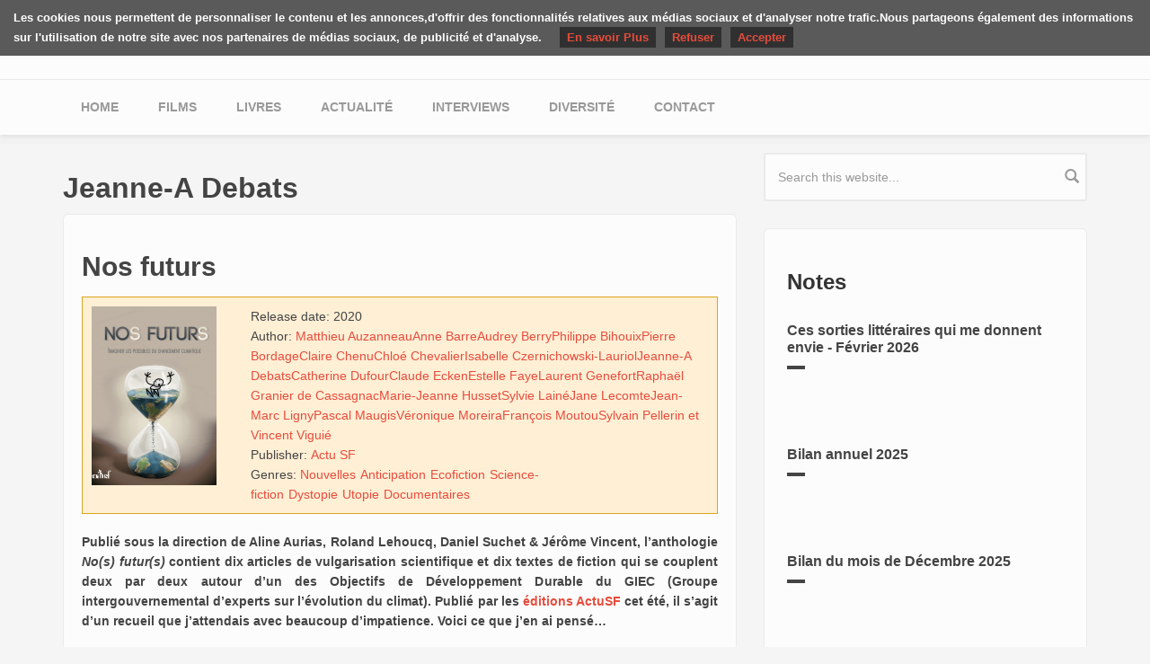

--- FILE ---
content_type: text/html; charset=utf-8
request_url: https://yuyine.be/peoples/jeanne-a-debats
body_size: 6127
content:
<!DOCTYPE html>
<html lang="fr" dir="ltr"
  xmlns:og="https://ogp.me/ns#">
<head profile="http://www.w3.org/1999/xhtml/vocab">
  <meta http-equiv="Content-Type" content="text/html; charset=utf-8" />
<link rel="alternate" type="application/rss+xml" title="RSS - Jeanne-A Debats" href="https://yuyine.be/taxonomy/term/1942/feed" />
<meta name="MobileOptimized" content="width" />
<meta name="HandheldFriendly" content="true" />
<meta name="viewport" content="width=device-width, initial-scale=1" />
<link rel="shortcut icon" href="https://yuyine.be/misc/favicon.ico" type="image/vnd.microsoft.icon" />
<meta name="generator" content="Drupal 7 (http://drupal.org)" />
<link rel="canonical" href="https://yuyine.be/peoples/jeanne-a-debats" />
<link rel="shortlink" href="https://yuyine.be/taxonomy/term/1942" />
<meta property="og:site_name" content="Les critiques de Yuyine" />
<meta property="og:type" content="article" />
<meta property="og:url" content="https://yuyine.be/peoples/jeanne-a-debats" />
<meta property="og:title" content="Jeanne-A Debats" />
<meta name="twitter:card" content="summary" />
<meta name="twitter:site" content="@juliealiceblack" />
<meta name="twitter:url" content="https://yuyine.be/peoples/jeanne-a-debats" />
<meta name="twitter:title" content="Jeanne-A Debats" />
  <title>Jeanne-A Debats | Les critiques de Yuyine</title>
  <link type="text/css" rel="stylesheet" href="https://yuyine.be/sites/default/files/css/css_xE-rWrJf-fncB6ztZfd2huxqgxu4WO-qwma6Xer30m4.css" media="all" />
<link type="text/css" rel="stylesheet" href="https://yuyine.be/sites/default/files/css/css_vZ7OMldNxT0kN_1nW7_5iIquAxAdcU-aJ-ucVab5t40.css" media="all" />
<link type="text/css" rel="stylesheet" href="https://yuyine.be/sites/default/files/css/css_GZCm8h9_Xbch776VZMYZoXy5hjBTXZ9J11603Jqt4Zg.css" media="all" />
<link type="text/css" rel="stylesheet" href="//maxcdn.bootstrapcdn.com/bootstrap/3.2.0/css/bootstrap.min.css" media="all" />
<link type="text/css" rel="stylesheet" href="https://yuyine.be/sites/default/files/css/css_iwUZ0PQRtTEQ31mdg6dL0xaYaB-RurSer6wOMedoHYs.css" media="all" />

<!--[if (lt IE 9)]>
<link type="text/css" rel="stylesheet" href="https://yuyine.be/sites/all/themes/yuyine/css/ie8.css?sb9siq" media="all" />
<![endif]-->

  
  <!-- HTML5 element support for IE6-8 -->
  <!--[if lt IE 9]>
  <script src="//html5shiv.googlecode.com/svn/trunk/html5.js"></script>
  <![endif]-->
  <script type="text/javascript" src="https://yuyine.be/sites/default/files/js/js_YD9ro0PAqY25gGWrTki6TjRUG8TdokmmxjfqpNNfzVU.js"></script>
<script type="text/javascript" src="https://yuyine.be/sites/default/files/js/js_onbE0n0cQY6KTDQtHO_E27UBymFC-RuqypZZ6Zxez-o.js"></script>
<script type="text/javascript" src="https://yuyine.be/sites/default/files/js/js_waP91NpgGpectm_6Y2XDEauLJ8WCSCBKmmA87unpp2E.js"></script>
<script type="text/javascript" src="https://www.googletagmanager.com/gtag/js?id=UA-1567670-14"></script>
<script type="text/javascript">
<!--//--><![CDATA[//><!--
window.google_analytics_uacct = "UA-1567670-14";window.dataLayer = window.dataLayer || [];function gtag(){dataLayer.push(arguments)};gtag("js", new Date());gtag("set", "developer_id.dMDhkMT", true);gtag("config", "UA-1567670-14", {"groups":"default","anonymize_ip":true});
//--><!]]>
</script>
<script type="text/javascript" src="https://yuyine.be/sites/default/files/js/js_Ia2eKywvDZMC5_V4CilIsbvT_1i3LsUbbYn-wn1ZDB4.js"></script>
<script type="text/javascript">
<!--//--><![CDATA[//><!--
jQuery.extend(Drupal.settings, {"basePath":"\/","pathPrefix":"","setHasJsCookie":0,"ajaxPageState":{"theme":"yuyine","theme_token":"6VBNKlP5x6rbpcS_IoZVwDhSM-NhtnDXGbv9W0RmqtA","js":{"misc\/jquery.js":1,"misc\/jquery-extend-3.4.0.js":1,"misc\/jquery-html-prefilter-3.5.0-backport.js":1,"misc\/jquery.once.js":1,"misc\/drupal.js":1,"misc\/form-single-submit.js":1,"sites\/all\/modules\/contrib\/google_analytics\/googleanalytics.js":1,"https:\/\/www.googletagmanager.com\/gtag\/js?id=UA-1567670-14":1,"0":1,"sites\/all\/themes\/yuyine\/js\/cookieChoices.js":1,"sites\/all\/themes\/yuyine\/js\/youtube.js":1},"css":{"modules\/system\/system.base.css":1,"modules\/system\/system.menus.css":1,"modules\/system\/system.messages.css":1,"modules\/system\/system.theme.css":1,"modules\/comment\/comment.css":1,"modules\/field\/theme\/field.css":1,"modules\/node\/node.css":1,"modules\/search\/search.css":1,"modules\/user\/user.css":1,"sites\/all\/modules\/contrib\/views\/css\/views.css":1,"sites\/all\/modules\/contrib\/ckeditor\/css\/ckeditor.css":1,"sites\/all\/modules\/contrib\/amazon\/amazon.css":1,"sites\/all\/modules\/contrib\/ctools\/css\/ctools.css":1,"modules\/taxonomy\/taxonomy.css":1,"sites\/all\/modules\/contrib\/ds\/layouts\/ds_2col_stacked_fluid\/ds_2col_stacked_fluid.css":1,"sites\/all\/modules\/contrib\/date\/date_api\/date.css":1,"\/\/maxcdn.bootstrapcdn.com\/bootstrap\/3.2.0\/css\/bootstrap.min.css":1,"sites\/all\/themes\/yuyine\/css\/style.css":1,"sites\/all\/themes\/bootstrap_business\/color\/colors.css":1,"sites\/all\/themes\/bootstrap_business\/css\/local.css":1,"sites\/all\/themes\/yuyine\/css\/ie8.css":1}},"googleanalytics":{"account":["UA-1567670-14"],"trackOutbound":1,"trackMailto":1,"trackDownload":1,"trackDownloadExtensions":"7z|aac|arc|arj|asf|asx|avi|bin|csv|doc|exe|flv|gif|gz|gzip|hqx|jar|jpe?g|js|mp(2|3|4|e?g)|mov(ie)?|msi|msp|pdf|phps|png|ppt|qtm?|ra(m|r)?|sea|sit|tar|tgz|torrent|txt|wav|wma|wmv|wpd|xls|xml|z|zip"},"urlIsAjaxTrusted":{"\/peoples\/jeanne-a-debats":true}});
//--><!]]>
</script>
</head>
<body class="html not-front not-logged-in one-sidebar sidebar-second page-taxonomy page-taxonomy-term page-taxonomy-term- page-taxonomy-term-1942 i18n-fr" >
<div id="skip-link">
  <a href="#main-content" class="element-invisible element-focusable">Skip to main content</a>
</div>




<!-- header -->
<header id="header" role="banner" class="clearfix">
    <div class="container">

        <!-- #header-inside -->
        <div id="header-inside" class="clearfix">
            <div class="row">
                <div class="col-md-12">

                
                                <div id="site-name">
                <a href="/" title="Home">Les critiques de Yuyine</a>
                </div>
                                
                                
                

                </div>
            </div>
        </div>
        <!-- EOF: #header-inside -->

    </div>
</header>
<!-- EOF: #header --> 

<!-- #main-navigation --> 
<div id="main-navigation" class="clearfix">
    <div class="container">

        <!-- #main-navigation-inside -->
        <div id="main-navigation-inside" class="clearfix">
            <div class="row">
                <div class="col-md-12">
                    <nav role="navigation">
                        
                        <h2 class="element-invisible">Main menu</h2><ul class="main-menu menu"><li class="menu-233 first"><a href="/">Home</a></li>
<li class="menu-245"><a href="/movies" title="">Films</a></li>
<li class="menu-244"><a href="/books" title="">Livres</a></li>
<li class="menu-765"><a href="/notes" title="">Actualité </a></li>
<li class="menu-853"><a href="/interviews" title="">Interviews</a></li>
<li class="menu-1247"><a href="/diversite">Diversité</a></li>
<li class="menu-638 last"><a href="/contact-partenariats">Contact</a></li>
</ul>
                                            </nav>
                </div>
            </div>
        </div>
        <!-- EOF: #main-navigation-inside -->

    </div>
</div>
<!-- EOF: #main-navigation -->


<!-- #page -->
<div id="page" class="clearfix">
    
    
    <!-- #main-content -->
    <div id="main-content">
        <div class="container">
        
            <!-- #messages-console -->
                        <!-- EOF: #messages-console -->
            
            <div class="row">

                

                <section class="col-md-8">

                    <!-- #main -->
                    <div id="main" class="clearfix">
                    
                        
                        
                        <!-- EOF:#content-wrapper -->
                        <div id="content-wrapper">

                                                                                    <h1 class="page-title">Jeanne-A Debats</h1>
                                                        
                                                  
                            <!-- #tabs -->
                                                            <div class="tabs">
                                                                </div>
                                                        <!-- EOF: #tabs -->

                            <!-- #action links -->
                                                        <!-- EOF: #action links -->

                              <div class="region region-content">
    <div id="block-system-main" class="block block-system clearfix">

    
  <div class="content">
    <div class="term-listing-heading"><div id="taxonomy-term-1942" class="taxonomy-term vocabulary-peoples">

  
  <div class="content">
      </div>

</div>
</div><div  class="media-stacked-fluid node node-book-review node-teaser view-mode-teaser clearfix">


<div class="group-header">
<div class="field field-name-title"><h2><a href="/review/book/nos-futurs">Nos futurs</a></h2></div></div>
<div class="media">
    <div class="group-left">
  <div class="field field-name-field-review-cover"><a href="/review/book/nos-futurs"><img src="https://yuyine.be/sites/default/files/styles/cover_teaser/public/cover/nosfuturs.png?itok=_0D91loT" width="139" height="199" alt="" /></a></div></div>

  <div class="group-right">
  <div class="field field-name-field-review-book-release-date"><div class="label-inline">Release date:&nbsp;</div><span  class="date-display-single">2020</span></div><div class="field field-name-field-review-book-author"><div class="label-inline">Author:&nbsp;</div><a href="/peoples/matthieu-auzanneau">Matthieu Auzanneau</a><a href="/peoples/anne-barre">Anne Barre</a><a href="/peoples/audrey-berry">Audrey Berry</a><a href="/peoples/philippe-bihouix">Philippe Bihouix</a><a href="/peoples/pierre-bordage">Pierre Bordage</a><a href="/peoples/claire-chenu">Claire Chenu</a><a href="/peoples/chloe-chevalier">Chloé Chevalier</a><a href="/peoples/isabelle-czernichowski-lauriol">Isabelle Czernichowski-Lauriol</a><a href="/peoples/jeanne-a-debats" class="active">Jeanne-A Debats</a><a href="/peoples/catherine-dufour">Catherine Dufour</a><a href="/peoples/claude-ecken">Claude Ecken</a><a href="/peoples/estelle-faye">Estelle Faye</a><a href="/peoples/laurent-genefort">Laurent Genefort</a><a href="/peoples/raphael-granier-de-cassagnac">Raphaël Granier de Cassagnac</a><a href="/peoples/marie-jeanne-husset">Marie-Jeanne Husset</a><a href="/peoples/sylvie-laine">Sylvie Lainé</a><a href="/peoples/jane-lecomte">Jane Lecomte</a><a href="/peoples/jean-marc-ligny">Jean-Marc Ligny</a><a href="/peoples/pascal-maugis">Pascal Maugis</a><a href="/peoples/veronique-moreira">Véronique Moreira</a><a href="/peoples/francois-moutou">François Moutou</a><a href="/peoples/sylvain-pellerin-et-vincent-viguie">Sylvain Pellerin et Vincent Viguié</a></div><div class="field field-name-field-review-book-publisher"><div class="label-inline">Publisher:&nbsp;</div><a href="/publisher/actu-sf">Actu SF</a></div><div class="field field-name-field-review-media-genres"><div class="label-inline">Genres:&nbsp;</div><a href="/genres/nouvelles">Nouvelles</a><a href="/genres/anticipation">Anticipation</a><a href="/genres/ecofiction">Ecofiction</a><a href="/taxonomy/term/9">Science-fiction</a><a href="/genres/dystopie">Dystopie</a><a href="/genres/utopie">Utopie</a><a href="/genres/documentaires">Documentaires</a></div>  </div>
</div>
<div class="group-footer">
<div class="field field-name-field-review-body"><p class="rtejustify"><strong>Publié sous la direction de Aline Aurias, Roland Lehoucq, Daniel Suchet &amp; Jérôme Vincent, l’anthologie <em>No(s) futur(s)</em> contient dix articles de vulgarisation scientifique et dix textes de fiction qui se couplent deux par deux autour d’un des Objectifs de Développement Durable du GIEC (Groupe intergouvernemental d’experts sur l’évolution du climat). Publié par les <a href="https://www.editions-actusf.fr/a/collectifd-auteur/nos-futurs" target="_blank">éditions ActuSF</a> cet été, il s’agit d’un recueil que j’attendais avec beaucoup d’impatience. Voici ce que j’en ai pensé…</strong></p>
</div></div>

</div>

<div  class="media-stacked-fluid node node-book-review node-teaser view-mode-teaser clearfix">


<div class="group-header">
<div class="field field-name-title"><h2><a href="/review/book/chroniques-du-pays-des-meres">Chroniques du pays des mères</a></h2></div></div>
<div class="media">
    <div class="group-left">
  <div class="field field-name-field-review-cover"><a href="/review/book/chroniques-du-pays-des-meres"><img src="https://yuyine.be/sites/default/files/styles/cover_teaser/public/cover/paysdesmeres.jpg?itok=uumvKGC-" width="131" height="199" alt="" /></a></div></div>

  <div class="group-right">
  <div class="field field-name-field-review-book-release-date"><div class="label-inline">Release date:&nbsp;</div><span  class="date-display-single">2019</span></div><div class="field field-name-field-review-book-author"><div class="label-inline">Author:&nbsp;</div><a href="/peoples/elisabeth-vonarburg">Elisabeth Vonarburg</a><a href="/peoples/jeanne-a-debats" class="active">Jeanne-A Debats</a></div><div class="field field-name-field-review-book-publisher"><div class="label-inline">Publisher:&nbsp;</div><a href="/publisher/mnemos">Mnémos</a></div><div class="field field-name-field-review-media-genres"><div class="label-inline">Genres:&nbsp;</div><a href="/taxonomy/term/9">Science-fiction</a><a href="/genres/roman-d-anticipation">Roman d&#039;anticipation</a><a href="/genres/feministe">Féministe</a><a href="/genres/fantastique">Fantastique</a></div>  </div>
</div>
<div class="group-footer">
<div class="field field-name-field-review-body"><p class="rtejustify"><strong>Pour ce mois de mars, et dans le cadre de Mars au féminin, je me devais de lire <em>Chroniques du pays des mères</em> d’Elisabeth Vonarburg qui a été réédité en 2019 dans une version préfacée par Jeanne-A Debats pour les <a href="https://www.mnemos.com/catalogue/chroniques-du-pays-des-meres/" target="_blank">éditions Mnémos</a>. Roman de science-fiction féministe paru initialement en 1992, il fait figure d’immense classique, récompensé par le Prix spécial Philip K. Dick, le Grand prix québécois de la Science-Fiction, le Prix Aurora et le Prix Boréal. Elisabeth Vonarburg est une grande dame de la SF et du féminisme que je me devais de découvrir. Et voici ce que j’en ai pensé…</strong></p>
</div></div>

</div>

  </div>
</div>
  </div>
                            <a href="/taxonomy/term/1942/feed" class="feed-icon" title="Subscribe to RSS - Jeanne-A Debats"><img src="https://yuyine.be/misc/feed.png" width="16" height="16" alt="Subscribe to RSS - Jeanne-A Debats" /></a>
                        </div>
                        <!-- EOF:#content-wrapper -->

                    </div>
                    <!-- EOF:#main -->

                </section>

                                <aside class="col-md-4">
                    <!--#sidebar-second-->
                    <section id="sidebar-second" class="sidebar clearfix">
                      <div class="region region-sidebar-second">
    <div id="block-search-form" class="block block-search clearfix">

    
  <div class="content">
    <form action="/peoples/jeanne-a-debats" method="post" id="search-block-form" accept-charset="UTF-8"><div><div class="container-inline">
      <h2 class="element-invisible">Search form</h2>
    <div class="form-item form-type-textfield form-item-search-block-form">
 <input onblur="if (this.value == &#039;&#039;) {this.value = &#039;Search this website...&#039;;}" onfocus="if (this.value == &#039;Search this website...&#039;) {this.value = &#039;&#039;;}" type="text" id="edit-search-block-form--2" name="search_block_form" value="Search this website..." size="15" maxlength="128" class="form-text" />
</div>
<div class="form-actions form-wrapper" id="edit-actions"><input value="" type="submit" id="edit-submit" name="op" class="form-submit" /></div><input type="hidden" name="form_build_id" value="form-n0-2mrGP4orNgycGv08ZA5FpV6CCc1xjJZLOqzewDWA" />
<input type="hidden" name="form_id" value="search_block_form" />
</div>
</div></form>  </div>
</div>
<div id="block-views-notes-b-list-3"
     class="block block-views clearfix">

  <div class="content">
    <div class="highlighted-block light" style="padding-bottom: 20px;">
                    <h3>Notes</h3>
            
      <div class="view view-notes view-id-notes view-display-id-b_list_3 view-dom-id-41dab9a6b4b780d886089f9d9a9fa555">
        
  
  
      <div class="view-content">
        <div class="views-row views-row-1 views-row-odd views-row-first">
    <div id="node-1366" class="node node-note clearfix">

  
        <h2><a href="/notes/ces-sorties-litteraires-qui-me-donnent-envie-fevrier-2026">Ces sorties littéraires qui me donnent envie - Février 2026</a></h2>
    
  
  <div class="content">
      </div>

  
  
</div>
<script type="text/javascript" src="//s7.addthis.com/js/300/addthis_widget.js#pubid=ra-5421b81e2ec12549"></script>  </div>
  <div class="views-row views-row-2 views-row-even">
    <div id="node-1359" class="node node-note clearfix">

  
        <h2><a href="/notes/bilan-annuel-2025">Bilan annuel 2025</a></h2>
    
  
  <div class="content">
      </div>

  
  
</div>
<script type="text/javascript" src="//s7.addthis.com/js/300/addthis_widget.js#pubid=ra-5421b81e2ec12549"></script>  </div>
  <div class="views-row views-row-3 views-row-odd views-row-last">
    <div id="node-1358" class="node node-note clearfix">

  
        <h2><a href="/notes/bilan-du-mois-de-decembre-2025">Bilan du mois de Décembre 2025</a></h2>
    
  
  <div class="content">
      </div>

  
  
</div>
<script type="text/javascript" src="//s7.addthis.com/js/300/addthis_widget.js#pubid=ra-5421b81e2ec12549"></script>  </div>
    </div>
  
  
  
  
  
  
</div>    </div>
  </div>
</div>
<div id="block-views-interviews-b-list-3" class="block block-views clearfix">

    <h2>Interviews</h2>
  
  <div class="content">
    <div class="view view-interviews view-id-interviews view-display-id-b_list_3 view-dom-id-badf5774ade4c3584ab4605018df058c">
        
  
  
      <div class="view-content">
        <div class="views-row views-row-1 views-row-odd views-row-first">
    <div id="node-1055" class="node node-interview clearfix">

  
        <h2><a href="/interview-avec-adrien-mangold">Interview avec Adrien Mangold</a></h2>
    
  
  <div class="content">
      </div>

  
  
</div>
<script type="text/javascript" src="//s7.addthis.com/js/300/addthis_widget.js#pubid=ra-5421b81e2ec12549"></script>  </div>
  <div class="views-row views-row-2 views-row-even">
    <div id="node-967" class="node node-interview node-promoted clearfix">

  
        <h2><a href="/interview-avec-aurelie-wellenstein">Interview avec Aurélie Wellenstein</a></h2>
    
  
  <div class="content">
      </div>

  
  
</div>
<script type="text/javascript" src="//s7.addthis.com/js/300/addthis_widget.js#pubid=ra-5421b81e2ec12549"></script>  </div>
  <div class="views-row views-row-3 views-row-odd views-row-last">
    <div id="node-965" class="node node-interview clearfix">

  
        <h2><a href="/interview-avec-morgan-of-glencoe">Interview avec Morgan of Glencoe</a></h2>
    
  
  <div class="content">
      </div>

  
  
</div>
<script type="text/javascript" src="//s7.addthis.com/js/300/addthis_widget.js#pubid=ra-5421b81e2ec12549"></script>  </div>
    </div>
  
  
  
  
  
  
</div>  </div>
</div>
  </div>
                    </section>
                    <!--EOF:#sidebar-second-->
                </aside>
                        
            </div>

        </div>
    </div>
    <!-- EOF:#main-content -->

    
</div>
<!-- EOF:#page -->


<footer id="subfooter" class="clearfix">
    <div class="container">
        
        <!-- #subfooter-inside -->
        <div id="subfooter-inside" class="clearfix">
            <div class="row">
                <div class="col-md-12">
                    <!-- #subfooter-left -->
                    <div class="subfooter-area">
                                            

                    
                    </div>
                    <!-- EOF: #subfooter-left -->
                </div>
            </div>
        </div>
        <!-- EOF: #subfooter-inside -->
    
    </div>
</footer>
<!-- EOF:#subfooter --><script type="text/javascript">
  (new cookieChoices())
    .setMessage('Les cookies nous permettent de personnaliser le contenu et les annonces,' +
    'd\'offrir des fonctionnalités relatives aux médias sociaux et d\'analyser notre trafic.' +
    'Nous partageons également des informations sur l\'utilisation de notre site avec nos partenaires de médias sociaux, de publicité et d\'analyse.')
    .setCloseCopy('Accepter')
    .setReadMore('En savoir Plus', 'http://www.google.com/intl/fr/policies/technologies/cookies/')
    .setDenyCopy('Refuser')
    .show();
</script>
</body>
</html>